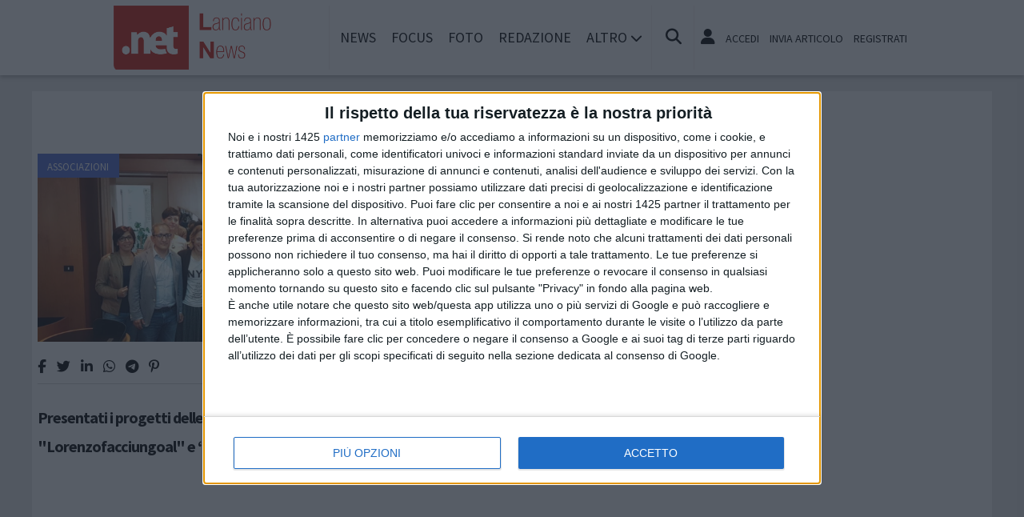

--- FILE ---
content_type: text/html; charset=utf-8
request_url: https://www.google.com/recaptcha/api2/aframe
body_size: 268
content:
<!DOCTYPE HTML><html><head><meta http-equiv="content-type" content="text/html; charset=UTF-8"></head><body><script nonce="kjCTN1aTG1F44Xrw_t4nkA">/** Anti-fraud and anti-abuse applications only. See google.com/recaptcha */ try{var clients={'sodar':'https://pagead2.googlesyndication.com/pagead/sodar?'};window.addEventListener("message",function(a){try{if(a.source===window.parent){var b=JSON.parse(a.data);var c=clients[b['id']];if(c){var d=document.createElement('img');d.src=c+b['params']+'&rc='+(localStorage.getItem("rc::a")?sessionStorage.getItem("rc::b"):"");window.document.body.appendChild(d);sessionStorage.setItem("rc::e",parseInt(sessionStorage.getItem("rc::e")||0)+1);localStorage.setItem("rc::h",'1769692010379');}}}catch(b){}});window.parent.postMessage("_grecaptcha_ready", "*");}catch(b){}</script></body></html>